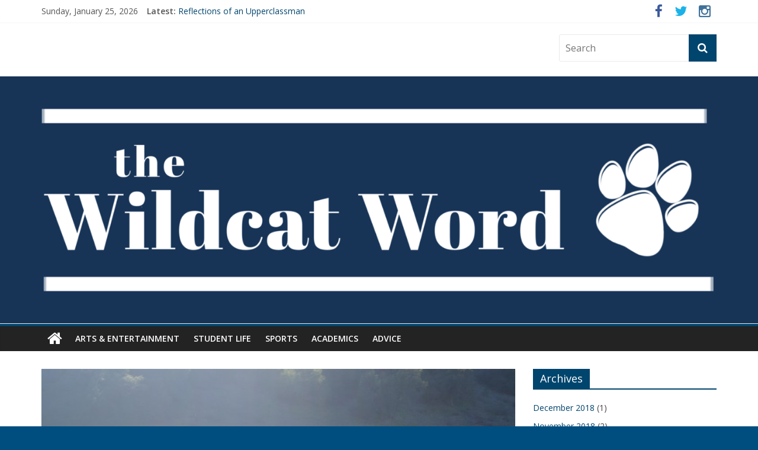

--- FILE ---
content_type: text/html; charset=UTF-8
request_url: http://www.vpsnews.net/sports/boys-senior-soccer-game/
body_size: 7983
content:
<!DOCTYPE html>
<html lang="en">
<head>
<meta charset="UTF-8" />
<meta name="viewport" content="width=device-width, initial-scale=1">
<link rel="profile" href="http://gmpg.org/xfn/11" />
<link rel="pingback" href="http://www.vpsnews.net/xmlrpc.php" />
<title>Boys&#8217; Senior Soccer Game &#8211; The Wildcat Times</title>
<link rel='dns-prefetch' href='//fonts.googleapis.com' />
<link rel='dns-prefetch' href='//s.w.org' />
<link rel="alternate" type="application/rss+xml" title="The Wildcat Times &raquo; Feed" href="http://www.vpsnews.net/feed/" />
<link rel="alternate" type="application/rss+xml" title="The Wildcat Times &raquo; Comments Feed" href="http://www.vpsnews.net/comments/feed/" />
		<script type="text/javascript">
			window._wpemojiSettings = {"baseUrl":"https:\/\/s.w.org\/images\/core\/emoji\/11\/72x72\/","ext":".png","svgUrl":"https:\/\/s.w.org\/images\/core\/emoji\/11\/svg\/","svgExt":".svg","source":{"concatemoji":"http:\/\/www.vpsnews.net\/wp-includes\/js\/wp-emoji-release.min.js?ver=e0641ec4978be1bf7678e162279c76e9"}};
			!function(e,a,t){var n,r,o,i=a.createElement("canvas"),p=i.getContext&&i.getContext("2d");function s(e,t){var a=String.fromCharCode;p.clearRect(0,0,i.width,i.height),p.fillText(a.apply(this,e),0,0);e=i.toDataURL();return p.clearRect(0,0,i.width,i.height),p.fillText(a.apply(this,t),0,0),e===i.toDataURL()}function c(e){var t=a.createElement("script");t.src=e,t.defer=t.type="text/javascript",a.getElementsByTagName("head")[0].appendChild(t)}for(o=Array("flag","emoji"),t.supports={everything:!0,everythingExceptFlag:!0},r=0;r<o.length;r++)t.supports[o[r]]=function(e){if(!p||!p.fillText)return!1;switch(p.textBaseline="top",p.font="600 32px Arial",e){case"flag":return s([55356,56826,55356,56819],[55356,56826,8203,55356,56819])?!1:!s([55356,57332,56128,56423,56128,56418,56128,56421,56128,56430,56128,56423,56128,56447],[55356,57332,8203,56128,56423,8203,56128,56418,8203,56128,56421,8203,56128,56430,8203,56128,56423,8203,56128,56447]);case"emoji":return!s([55358,56760,9792,65039],[55358,56760,8203,9792,65039])}return!1}(o[r]),t.supports.everything=t.supports.everything&&t.supports[o[r]],"flag"!==o[r]&&(t.supports.everythingExceptFlag=t.supports.everythingExceptFlag&&t.supports[o[r]]);t.supports.everythingExceptFlag=t.supports.everythingExceptFlag&&!t.supports.flag,t.DOMReady=!1,t.readyCallback=function(){t.DOMReady=!0},t.supports.everything||(n=function(){t.readyCallback()},a.addEventListener?(a.addEventListener("DOMContentLoaded",n,!1),e.addEventListener("load",n,!1)):(e.attachEvent("onload",n),a.attachEvent("onreadystatechange",function(){"complete"===a.readyState&&t.readyCallback()})),(n=t.source||{}).concatemoji?c(n.concatemoji):n.wpemoji&&n.twemoji&&(c(n.twemoji),c(n.wpemoji)))}(window,document,window._wpemojiSettings);
		</script>
		<style type="text/css">
img.wp-smiley,
img.emoji {
	display: inline !important;
	border: none !important;
	box-shadow: none !important;
	height: 1em !important;
	width: 1em !important;
	margin: 0 .07em !important;
	vertical-align: -0.1em !important;
	background: none !important;
	padding: 0 !important;
}
</style>
<link rel='stylesheet' id='otw_grid_manager-css'  href='http://www.vpsnews.net/wp-content/plugins/widgetize-pages-light/include/otw_components/otw_grid_manager/css/otw-grid.css?ver=1.1' type='text/css' media='all' />
<link rel='stylesheet' id='general_foundicons-css'  href='http://www.vpsnews.net/wp-content/plugins/widgetize-pages-light/include/otw_components/otw_shortcode/css/general_foundicons.css?ver=1.1' type='text/css' media='all' />
<link rel='stylesheet' id='social_foundicons-css'  href='http://www.vpsnews.net/wp-content/plugins/widgetize-pages-light/include/otw_components/otw_shortcode/css/social_foundicons.css?ver=1.1' type='text/css' media='all' />
<link rel='stylesheet' id='otw_shortocde-css'  href='http://www.vpsnews.net/wp-content/plugins/widgetize-pages-light/include/otw_components/otw_shortcode/css/otw_shortcode.css?ver=1.1' type='text/css' media='all' />
<link rel='stylesheet' id='colormag_google_fonts-css'  href='//fonts.googleapis.com/css?family=Open+Sans%3A400%2C600&#038;ver=e0641ec4978be1bf7678e162279c76e9' type='text/css' media='all' />
<link rel='stylesheet' id='colormag_style-css'  href='http://www.vpsnews.net/wp-content/themes/colormag/style.css?ver=e0641ec4978be1bf7678e162279c76e9' type='text/css' media='all' />
<link rel='stylesheet' id='colormag-fontawesome-css'  href='http://www.vpsnews.net/wp-content/themes/colormag/fontawesome/css/font-awesome.css?ver=4.2.1' type='text/css' media='all' />
<script type='text/javascript' src='http://www.vpsnews.net/wp-includes/js/jquery/jquery.js?ver=1.12.4'></script>
<script type='text/javascript' src='http://www.vpsnews.net/wp-includes/js/jquery/jquery-migrate.min.js?ver=1.4.1'></script>
<script type='text/javascript' src='http://www.vpsnews.net/wp-content/themes/colormag/js/colormag-custom.js?ver=e0641ec4978be1bf7678e162279c76e9'></script>
<!--[if lte IE 8]>
<script type='text/javascript' src='http://www.vpsnews.net/wp-content/themes/colormag/js/html5shiv.min.js?ver=e0641ec4978be1bf7678e162279c76e9'></script>
<![endif]-->
<link rel='https://api.w.org/' href='http://www.vpsnews.net/wp-json/' />
<link rel="EditURI" type="application/rsd+xml" title="RSD" href="http://www.vpsnews.net/xmlrpc.php?rsd" />
<link rel="wlwmanifest" type="application/wlwmanifest+xml" href="http://www.vpsnews.net/wp-includes/wlwmanifest.xml" /> 
<link rel='prev' title='#TBT 2015 Homecoming' href='http://www.vpsnews.net/2015/tbt-2015-homecoming/' />
<link rel='next' title='The Genesis of Dorm Chess' href='http://www.vpsnews.net/student-life/the-genesis-of-dorm-chess/' />

<link rel="canonical" href="http://www.vpsnews.net/sports/boys-senior-soccer-game/" />
<link rel='shortlink' href='http://www.vpsnews.net/?p=109' />
<link rel="alternate" type="application/json+oembed" href="http://www.vpsnews.net/wp-json/oembed/1.0/embed?url=http%3A%2F%2Fwww.vpsnews.net%2Fsports%2Fboys-senior-soccer-game%2F" />
<link rel="alternate" type="text/xml+oembed" href="http://www.vpsnews.net/wp-json/oembed/1.0/embed?url=http%3A%2F%2Fwww.vpsnews.net%2Fsports%2Fboys-senior-soccer-game%2F&#038;format=xml" />
<script type="text/javascript">
(function(url){
	if(/(?:Chrome\/26\.0\.1410\.63 Safari\/537\.31|WordfenceTestMonBot)/.test(navigator.userAgent)){ return; }
	var addEvent = function(evt, handler) {
		if (window.addEventListener) {
			document.addEventListener(evt, handler, false);
		} else if (window.attachEvent) {
			document.attachEvent('on' + evt, handler);
		}
	};
	var removeEvent = function(evt, handler) {
		if (window.removeEventListener) {
			document.removeEventListener(evt, handler, false);
		} else if (window.detachEvent) {
			document.detachEvent('on' + evt, handler);
		}
	};
	var evts = 'contextmenu dblclick drag dragend dragenter dragleave dragover dragstart drop keydown keypress keyup mousedown mousemove mouseout mouseover mouseup mousewheel scroll'.split(' ');
	var logHuman = function() {
		if (window.wfLogHumanRan) { return; }
		window.wfLogHumanRan = true;
		var wfscr = document.createElement('script');
		wfscr.type = 'text/javascript';
		wfscr.async = true;
		wfscr.src = url + '&r=' + Math.random();
		(document.getElementsByTagName('head')[0]||document.getElementsByTagName('body')[0]).appendChild(wfscr);
		for (var i = 0; i < evts.length; i++) {
			removeEvent(evts[i], logHuman);
		}
	};
	for (var i = 0; i < evts.length; i++) {
		addEvent(evts[i], logHuman);
	}
})('//www.vpsnews.net/?wordfence_lh=1&hid=206D301F497D4ABCF4CD2475857F189E');
</script><!-- The Wildcat Times Internal Styles --><style type="text/css"> .colormag-button,blockquote,button,input[type=reset],input[type=button],input[type=submit]{background-color:#00456d}#site-title a,.next a:hover,.previous a:hover,.social-links i.fa:hover,a{color:#00456d}.fa.search-top:hover{background-color:#00456d}#site-navigation{border-top:4px solid #00456d}.home-icon.front_page_on,.main-navigation a:hover,.main-navigation ul li ul li a:hover,.main-navigation ul li ul li:hover>a,.main-navigation ul li.current-menu-ancestor>a,.main-navigation ul li.current-menu-item ul li a:hover,.main-navigation ul li.current-menu-item>a,.main-navigation ul li.current_page_ancestor>a,.main-navigation ul li.current_page_item>a,.main-navigation ul li:hover>a,.main-small-navigation li a:hover,.site-header .menu-toggle:hover{background-color:#00456d}.main-small-navigation .current-menu-item>a,.main-small-navigation .current_page_item>a{background:#00456d}.promo-button-area a:hover{border:2px solid #00456d;background-color:#00456d}#content .wp-pagenavi .current,#content .wp-pagenavi a:hover,.format-link .entry-content a,.pagination span{background-color:#00456d}.pagination a span:hover{color:#00456d;border-color:#00456d}#content .comments-area a.comment-edit-link:hover,#content .comments-area a.comment-permalink:hover,#content .comments-area article header cite a:hover,.comments-area .comment-author-link a:hover{color:#00456d}.comments-area .comment-author-link span{background-color:#00456d}.comment .comment-reply-link:hover,.nav-next a,.nav-previous a{color:#00456d}#secondary .widget-title{border-bottom:2px solid #00456d}#secondary .widget-title span{background-color:#00456d}.footer-widgets-area .widget-title{border-bottom:2px solid #00456d}.footer-widgets-area .widget-title span{background-color:#00456d}.footer-widgets-area a:hover{color:#00456d}.advertisement_above_footer .widget-title{border-bottom:2px solid #00456d}.advertisement_above_footer .widget-title span{background-color:#00456d}a#scroll-up i{color:#00456d}.page-header .page-title{border-bottom:2px solid #00456d}#content .post .article-content .above-entry-meta .cat-links a,.page-header .page-title span{background-color:#00456d}#content .post .article-content .entry-title a:hover,.entry-meta .byline i,.entry-meta .cat-links i,.entry-meta a,.post .entry-title a:hover,.search .entry-title a:hover{color:#00456d}.entry-meta .post-format i{background-color:#00456d}.entry-meta .comments-link a:hover,.entry-meta .edit-link a:hover,.entry-meta .posted-on a:hover,.entry-meta .tag-links a:hover,.single #content .tags a:hover{color:#00456d}.more-link,.no-post-thumbnail{background-color:#00456d}.post-box .entry-meta .cat-links a:hover,.post-box .entry-meta .posted-on a:hover,.post.post-box .entry-title a:hover{color:#00456d}.widget_featured_slider .slide-content .above-entry-meta .cat-links a{background-color:#00456d}.widget_featured_slider .slide-content .below-entry-meta .byline a:hover,.widget_featured_slider .slide-content .below-entry-meta .comments a:hover,.widget_featured_slider .slide-content .below-entry-meta .posted-on a:hover,.widget_featured_slider .slide-content .entry-title a:hover{color:#00456d}.widget_highlighted_posts .article-content .above-entry-meta .cat-links a{background-color:#00456d}.byline a:hover,.comments a:hover,.edit-link a:hover,.posted-on a:hover,.tag-links a:hover,.widget_highlighted_posts .article-content .below-entry-meta .byline a:hover,.widget_highlighted_posts .article-content .below-entry-meta .comments a:hover,.widget_highlighted_posts .article-content .below-entry-meta .posted-on a:hover,.widget_highlighted_posts .article-content .entry-title a:hover{color:#00456d}.widget_featured_posts .article-content .above-entry-meta .cat-links a{background-color:#00456d}.widget_featured_posts .article-content .entry-title a:hover{color:#00456d}.widget_featured_posts .widget-title{border-bottom:2px solid #00456d}.widget_featured_posts .widget-title span{background-color:#00456d}.related-posts-main-title .fa,.single-related-posts .article-content .entry-title a:hover{color:#00456d}@media (max-width: 768px) {.better-responsive-menu .sub-toggle{background-color:#00274f}}</style>
<style type="text/css" id="custom-background-css">
body.custom-background { background-color: #004e7f; }
</style>
</head>

<body class="post-template-default single single-post postid-109 single-format-standard custom-background  wide">
<div id="page" class="hfeed site">
		<header id="masthead" class="site-header clearfix">
		<div id="header-text-nav-container" class="clearfix">
                     <div class="news-bar">
               <div class="inner-wrap clearfix">
                     <div class="date-in-header">
      Sunday, January 25, 2026   </div>

                     <div class="breaking-news">
      <strong class="breaking-news-latest">Latest:</strong>
      <ul class="newsticker">
               <li>
            <a href="http://www.vpsnews.net/uncategorized/reflections-of-an-upperclassman/" title="Reflections of an Upperclassman">Reflections of an Upperclassman</a>
         </li>
               <li>
            <a href="http://www.vpsnews.net/arts-entertainment/my-first-villanova-theatre-experience/" title="My First Villanova Theatre Experience">My First Villanova Theatre Experience</a>
         </li>
               <li>
            <a href="http://www.vpsnews.net/sports/fall-sports-senior-nights-finish-strong/" title="Fall Sports Senior Nights Finish Strong!">Fall Sports Senior Nights Finish Strong!</a>
         </li>
               <li>
            <a href="http://www.vpsnews.net/sports/training-with-new-eyes/" title="Training with New Eyes">Training with New Eyes</a>
         </li>
               <li>
            <a href="http://www.vpsnews.net/academics/testing-advice-more-frm/" title="Testing Advice &#8212; More from the Seniors">Testing Advice &#8212; More from the Seniors</a>
         </li>
            </ul>
   </div>
   
                  	<div class="social-links clearfix">
		<ul>
		<li><a href="https://www.facebook.com/VillanovaPrep/" target="_blank"><i class="fa fa-facebook"></i></a></li><li><a href="https://twitter.com/VillanovaPrep" target="_blank"><i class="fa fa-twitter"></i></a></li><li><a href="https://www.instagram.com/villanovaprep/" target="_blank"><i class="fa fa-instagram"></i></a></li>		</ul>
	</div><!-- .social-links -->
	               </div>
            </div>
         
			
			<div class="inner-wrap">

				<div id="header-text-nav-wrap" class="clearfix">
					<div id="header-left-section">
												<div id="header-text" class="screen-reader-text">
                                             <h3 id="site-title">
                           <a href="http://www.vpsnews.net/" title="The Wildcat Times" rel="home">The Wildcat Times</a>
                        </h3>
                     							                        <p id="site-description">Student News from Villanova Preparatory School</p>
                     <!-- #site-description -->
						</div><!-- #header-text -->
					</div><!-- #header-left-section -->
					<div id="header-right-section">
												<div id="header-right-sidebar" class="clearfix">
						<aside id="search-4" class="widget widget_search clearfix"><form action="http://www.vpsnews.net/" class="search-form searchform clearfix" method="get">
   <div class="search-wrap">
      <input type="text" placeholder="Search" class="s field" name="s">
      <button class="search-icon" type="submit"></button>
   </div>
</form><!-- .searchform --></aside>						</div>
									    	</div><!-- #header-right-section -->

			   </div><!-- #header-text-nav-wrap -->

			</div><!-- .inner-wrap -->

			<div id="wp-custom-header" class="wp-custom-header"><a href="http://www.vpsnews.net/" title="The Wildcat Times" rel="home"><div class="header-image-wrap"><img src="http://www.vpsnews.net/wp-content/uploads/2018/11/cropped-A5D50912-F612-483F-A4EA-019A19617CBE.png" class="header-image" width="1500" height="489" alt="The Wildcat Times"></div></a></div>
			<nav id="site-navigation" class="main-navigation clearfix" role="navigation">
				<div class="inner-wrap clearfix">
					                  <div class="home-icon">
                     <a href="http://www.vpsnews.net/" title="The Wildcat Times"><i class="fa fa-home"></i></a>
                  </div>
                                 <h4 class="menu-toggle"></h4>
               <div class="menu-primary-container"><ul id="menu-main-menu" class="menu"><li id="menu-item-58" class="menu-item menu-item-type-taxonomy menu-item-object-category menu-item-58"><a href="http://www.vpsnews.net/category/arts-entertainment/">Arts &#038; Entertainment</a></li>
<li id="menu-item-60" class="menu-item menu-item-type-taxonomy menu-item-object-category menu-item-60"><a href="http://www.vpsnews.net/category/student-life/">Student Life</a></li>
<li id="menu-item-59" class="menu-item menu-item-type-taxonomy menu-item-object-category current-post-ancestor current-menu-parent current-post-parent menu-item-59"><a href="http://www.vpsnews.net/category/sports/">Sports</a></li>
<li id="menu-item-57" class="menu-item menu-item-type-taxonomy menu-item-object-category menu-item-57"><a href="http://www.vpsnews.net/category/academics/">Academics</a></li>
<li id="menu-item-311" class="menu-item menu-item-type-taxonomy menu-item-object-category menu-item-311"><a href="http://www.vpsnews.net/category/advice/">Advice</a></li>
</ul></div>                              				</div>
			</nav>

		</div><!-- #header-text-nav-container -->

		
	</header>
			<div id="main" class="clearfix">
		<div class="inner-wrap clearfix">
	
	<div id="primary">
		<div id="content" class="clearfix">

			
				
<article id="post-109" class="post-109 post type-post status-publish format-standard has-post-thumbnail hentry category-sports tag-soccer tag-sports">
	
   
         <div class="featured-image">
               <img width="800" height="445" src="http://www.vpsnews.net/wp-content/uploads/2016/02/DSC_0166-800x445.jpg" class="attachment-colormag-featured-image size-colormag-featured-image wp-post-image" alt="" />            </div>
   
   <div class="article-content clearfix">

   
   <div class="above-entry-meta"><span class="cat-links"><a href="http://www.vpsnews.net/category/sports/" style="background:#bf2b2b" rel="category tag">Sports</a>&nbsp;</span></div>
      <header class="entry-header">
   		<h1 class="entry-title">
   			Boys&#8217; Senior Soccer Game   		</h1>
   	</header>

   	<div class="below-entry-meta">
      <span class="posted-on"><a href="http://www.vpsnews.net/sports/boys-senior-soccer-game/" title="12:30 PM" rel="bookmark"><i class="fa fa-calendar-o"></i> <time class="entry-date published" datetime="2016-02-19T12:30:03+00:00">February 19, 2016</time><time class="updated" datetime="2016-02-21T18:39:07+00:00">February 21, 2016</time></a></span>
      <span class="byline"><span class="author vcard"><i class="fa fa-user"></i><a class="url fn n" href="http://www.vpsnews.net/author/alena-willbur/" title="Alena Willbur">Alena Willbur</a></span></span>

      <span class="tag-links"><i class="fa fa-tags"></i><a href="http://www.vpsnews.net/tag/soccer/" rel="tag">Soccer</a>, <a href="http://www.vpsnews.net/tag/sports/" rel="tag">sports</a></span></div>
   	<div class="entry-content clearfix">
   		<p>by Robert Vunabandi</p>
<p>&nbsp;</p>
<p>On Monday, Feb. 8th, the Wildcats play<a href="http://www.vpsnews.net/wp-content/uploads/2016/02/DSC_0230-Really-Good.jpg" rel="attachment wp-att-111"><img class="size-medium wp-image-111 alignleft" src="http://www.vpsnews.net/wp-content/uploads/2016/02/DSC_0230-Really-Good-300x200.jpg" alt="" width="300" height="200" srcset="http://www.vpsnews.net/wp-content/uploads/2016/02/DSC_0230-Really-Good-300x200.jpg 300w, http://www.vpsnews.net/wp-content/uploads/2016/02/DSC_0230-Really-Good-768x512.jpg 768w, http://www.vpsnews.net/wp-content/uploads/2016/02/DSC_0230-Really-Good-1024x683.jpg 1024w" sizes="(max-width: 300px) 100vw, 300px" /></a>ed against Fillmore, who won with the final score of 10-0. However, when it comes down to senior night, the score never ruins the joy of playing the game as a team. Dave Andrews, head soccer coach, appointed the team captains Sewon Park and Joseph Griffen as “coaches” to make this event special for the seniors. They decided who would play on the field and where, and it gave birth to a different game style.</p>
<p><a href="http://www.vpsnews.net/wp-content/uploads/2016/02/DSC_0165-Good.jpg" rel="attachment wp-att-110"><img class="size-medium wp-image-110 alignright" src="http://www.vpsnews.net/wp-content/uploads/2016/02/DSC_0165-Good-300x200.jpg" alt="Soccer" width="300" height="200" srcset="http://www.vpsnews.net/wp-content/uploads/2016/02/DSC_0165-Good-300x200.jpg 300w, http://www.vpsnews.net/wp-content/uploads/2016/02/DSC_0165-Good-768x512.jpg 768w, http://www.vpsnews.net/wp-content/uploads/2016/02/DSC_0165-Good-1024x683.jpg 1024w" sizes="(max-width: 300px) 100vw, 300px" /></a></p>
<p>&nbsp;</p>
<p>Park chose to use the Real Madrid formation of 4-4-2, meaning four defenders, four  midfielders, and two forwards. Park particularly enjoyed coaching since he was able to put people in the game wherever they wanted to play, and he said that it was an unforgettable game for the whole team. Moreover, the results were quite remarkable from the players’ point of view. It is true that Fillmore is one of the most outstanding teams in the league, but Villanova was able to hold a score of 1-0 for at least 30 minutes of the first half. The score escalated later when the main goalie, Jeff Wright, was replaced with seniors Ryan Lerma then Robert Vunabandi, who both did not previously play as goalies.  However, the senior night spirit stirred excitement in the team to see the two play the position. The team focused on having as much fun as possible to end the season, and as Griffen put it, “There have been some great guys on the team, and our senior night was an amazing way to cap off four awesome years of playing soccer with them.”</p>
    	</div>

   </div>

	</article>
			
		</div><!-- #content -->

      
		<ul class="default-wp-page clearfix">
			<li class="previous"><a href="http://www.vpsnews.net/2015/tbt-2015-homecoming/" rel="prev"><span class="meta-nav">&larr;</span> #TBT 2015 Homecoming</a></li>
			<li class="next"><a href="http://www.vpsnews.net/student-life/the-genesis-of-dorm-chess/" rel="next">The Genesis of Dorm Chess <span class="meta-nav">&rarr;</span></a></li>
		</ul>
	
      
      

<h4 class="related-posts-main-title"><i class="fa fa-thumbs-up"></i><span>You May Also Like</span></h4>

<div class="related-posts clearfix">

      <div class="single-related-posts">

               <div class="related-posts-thumbnail">
            <a href="http://www.vpsnews.net/2015/2015-boys-water-polo-season-by-anastasia-marks/" title="2015 Boys&#8217; Water Polo Season">
               <img width="390" height="205" src="http://www.vpsnews.net/wp-content/uploads/2016/01/DSC_0609-2-390x205.jpg" class="attachment-colormag-featured-post-medium size-colormag-featured-post-medium wp-post-image" alt="" />            </a>
         </div>
      
      <div class="article-content">

         <h3 class="entry-title">
            <a href="http://www.vpsnews.net/2015/2015-boys-water-polo-season-by-anastasia-marks/" rel="bookmark" title="2015 Boys&#8217; Water Polo Season">2015 Boys&#8217; Water Polo Season</a>
         </h3><!--/.post-title-->

         <div class="below-entry-meta">
            <span class="posted-on"><a href="http://www.vpsnews.net/2015/2015-boys-water-polo-season-by-anastasia-marks/" title="10:30 PM" rel="bookmark"><i class="fa fa-calendar-o"></i> <time class="entry-date published" datetime="2016-01-21T22:30:20+00:00">January 21, 2016</time></a></span>            <span class="byline"><span class="author vcard"><i class="fa fa-user"></i><a class="url fn n" href="http://www.vpsnews.net/author/alena-willbur/" title="Alena Willbur">Alena Willbur</a></span></span>
            <span class="comments"><i class="fa fa-comment"></i><span>Comments Off<span class="screen-reader-text"> on 2015 Boys&#8217; Water Polo Season</span></span></span>
         </div>

      </div>

   </div><!--/.related-->
      <div class="single-related-posts">

               <div class="related-posts-thumbnail">
            <a href="http://www.vpsnews.net/sports/girls-water-polo-vs-filmore-a-birthday-victory/" title="Girls&#8217; Water Polo vs. Filmore: A Birthday Victory">
               <img width="390" height="205" src="http://www.vpsnews.net/wp-content/uploads/2016/02/In-Action-390x205.jpg" class="attachment-colormag-featured-post-medium size-colormag-featured-post-medium wp-post-image" alt="" />            </a>
         </div>
      
      <div class="article-content">

         <h3 class="entry-title">
            <a href="http://www.vpsnews.net/sports/girls-water-polo-vs-filmore-a-birthday-victory/" rel="bookmark" title="Girls&#8217; Water Polo vs. Filmore: A Birthday Victory">Girls&#8217; Water Polo vs. Filmore: A Birthday Victory</a>
         </h3><!--/.post-title-->

         <div class="below-entry-meta">
            <span class="posted-on"><a href="http://www.vpsnews.net/sports/girls-water-polo-vs-filmore-a-birthday-victory/" title="10:51 AM" rel="bookmark"><i class="fa fa-calendar-o"></i> <time class="entry-date published" datetime="2016-02-17T10:51:21+00:00">February 17, 2016</time></a></span>            <span class="byline"><span class="author vcard"><i class="fa fa-user"></i><a class="url fn n" href="http://www.vpsnews.net/author/alena-willbur/" title="Alena Willbur">Alena Willbur</a></span></span>
            <span class="comments"><i class="fa fa-comment"></i><span>Comments Off<span class="screen-reader-text"> on Girls&#8217; Water Polo vs. Filmore: A Birthday Victory</span></span></span>
         </div>

      </div>

   </div><!--/.related-->
      <div class="single-related-posts">

               <div class="related-posts-thumbnail">
            <a href="http://www.vpsnews.net/2015/2015-homecoming-football-game-by-ryan-ferron/" title="2015 Homecoming Football Game">
               <img width="390" height="205" src="http://www.vpsnews.net/wp-content/uploads/2016/01/DSC_0531-1-390x205.jpg" class="attachment-colormag-featured-post-medium size-colormag-featured-post-medium wp-post-image" alt="" />            </a>
         </div>
      
      <div class="article-content">

         <h3 class="entry-title">
            <a href="http://www.vpsnews.net/2015/2015-homecoming-football-game-by-ryan-ferron/" rel="bookmark" title="2015 Homecoming Football Game">2015 Homecoming Football Game</a>
         </h3><!--/.post-title-->

         <div class="below-entry-meta">
            <span class="posted-on"><a href="http://www.vpsnews.net/2015/2015-homecoming-football-game-by-ryan-ferron/" title="10:22 PM" rel="bookmark"><i class="fa fa-calendar-o"></i> <time class="entry-date published" datetime="2016-01-21T22:22:34+00:00">January 21, 2016</time></a></span>            <span class="byline"><span class="author vcard"><i class="fa fa-user"></i><a class="url fn n" href="http://www.vpsnews.net/author/alena-willbur/" title="Alena Willbur">Alena Willbur</a></span></span>
            <span class="comments"><i class="fa fa-comment"></i><span>Comments Off<span class="screen-reader-text"> on 2015 Homecoming Football Game</span></span></span>
         </div>

      </div>

   </div><!--/.related-->
   
</div><!--/.post-related-->


      
	</div><!-- #primary -->

	
<div id="secondary">
			
		<aside id="archives-2" class="widget widget_archive clearfix"><h3 class="widget-title"><span>Archives</span></h3>		<ul>
			<li><a href='http://www.vpsnews.net/2018/12/'>December 2018</a>&nbsp;(1)</li>
	<li><a href='http://www.vpsnews.net/2018/11/'>November 2018</a>&nbsp;(2)</li>
	<li><a href='http://www.vpsnews.net/2017/01/'>January 2017</a>&nbsp;(2)</li>
	<li><a href='http://www.vpsnews.net/2016/10/'>October 2016</a>&nbsp;(3)</li>
	<li><a href='http://www.vpsnews.net/2016/05/'>May 2016</a>&nbsp;(5)</li>
	<li><a href='http://www.vpsnews.net/2016/03/'>March 2016</a>&nbsp;(3)</li>
	<li><a href='http://www.vpsnews.net/2016/02/'>February 2016</a>&nbsp;(6)</li>
	<li><a href='http://www.vpsnews.net/2016/01/'>January 2016</a>&nbsp;(4)</li>
		</ul>
		</aside><aside id="categories-2" class="widget widget_categories clearfix"><h3 class="widget-title"><span>Categories</span></h3>		<ul>
	<li class="cat-item cat-item-20"><a href="http://www.vpsnews.net/category/tbt/" >#TBT</a>
</li>
	<li class="cat-item cat-item-8"><a href="http://www.vpsnews.net/category/2015/" >2015</a>
</li>
	<li class="cat-item cat-item-39"><a href="http://www.vpsnews.net/category/2016/" >2016</a>
</li>
	<li class="cat-item cat-item-42"><a href="http://www.vpsnews.net/category/2017/" >2017</a>
</li>
	<li class="cat-item cat-item-17"><a href="http://www.vpsnews.net/category/academics/" >Academics</a>
<ul class='children'>
	<li class="cat-item cat-item-38"><a href="http://www.vpsnews.net/category/academics/testing/" title="Standardized tests: tips, advice and information you&#039;ll need!">Testing</a>
</li>
</ul>
</li>
	<li class="cat-item cat-item-37"><a href="http://www.vpsnews.net/category/advice/" title="Not sure what to do? Ask us!">Advice</a>
</li>
	<li class="cat-item cat-item-15"><a href="http://www.vpsnews.net/category/arts-entertainment/" >Arts &amp; Entertainment</a>
</li>
	<li class="cat-item cat-item-13"><a href="http://www.vpsnews.net/category/sports/" title="Athletics, students, coaches">Sports</a>
</li>
	<li class="cat-item cat-item-16"><a href="http://www.vpsnews.net/category/student-life/" >Student Life</a>
</li>
	<li class="cat-item cat-item-1"><a href="http://www.vpsnews.net/category/uncategorized/" >Uncategorized</a>
</li>
		</ul>
</aside><aside id="meta-6" class="widget widget_meta clearfix"><h3 class="widget-title"><span>Meta</span></h3>			<ul>
						<li><a href="http://www.vpsnews.net/wp-login.php">Log in</a></li>
			<li><a href="http://www.vpsnews.net/feed/">Entries <abbr title="Really Simple Syndication">RSS</abbr></a></li>
			<li><a href="http://www.vpsnews.net/comments/feed/">Comments <abbr title="Really Simple Syndication">RSS</abbr></a></li>
			<li><a href="https://wordpress.org/" title="Powered by WordPress, state-of-the-art semantic personal publishing platform.">WordPress.org</a></li>			</ul>
			</aside>
	</div>
	

		</div><!-- .inner-wrap -->
	</div><!-- #main -->
   			<footer id="colophon" class="clearfix">
			
			<div class="footer-socket-wrapper clearfix">
				<div class="inner-wrap">
					<div class="footer-socket-area">
                  <div class="footer-socket-right-section">
   							<div class="social-links clearfix">
		<ul>
		<li><a href="https://www.facebook.com/VillanovaPrep/" target="_blank"><i class="fa fa-facebook"></i></a></li><li><a href="https://twitter.com/VillanovaPrep" target="_blank"><i class="fa fa-twitter"></i></a></li><li><a href="https://www.instagram.com/villanovaprep/" target="_blank"><i class="fa fa-instagram"></i></a></li>		</ul>
	</div><!-- .social-links -->
	                  </div>
                  <div class="footer-socket-left-sectoin">
   						<div class="copyright">Copyright &copy; 2026 <a href="http://www.vpsnews.net/" title="The Wildcat Times" ><span>The Wildcat Times</span></a>. All rights reserved.<br>Theme: ColorMag by <a href="http://themegrill.com/themes/colormag" target="_blank" title="ThemeGrill" rel="designer"><span>ThemeGrill</span></a>. Powered by <a href="http://wordpress.org" target="_blank" title="WordPress"><span>WordPress</span></a>.</div>                  </div>
					</div>
				</div>
			</div>
		</footer>
		<a href="#masthead" id="scroll-up"><i class="fa fa-chevron-up"></i></a>
	</div><!-- #page -->
	<script type='text/javascript' src='http://www.vpsnews.net/wp-content/themes/colormag/js/jquery.bxslider.min.js?ver=4.1.2'></script>
<script type='text/javascript' src='http://www.vpsnews.net/wp-content/themes/colormag/js/colormag-slider-setting.js?ver=e0641ec4978be1bf7678e162279c76e9'></script>
<script type='text/javascript' src='http://www.vpsnews.net/wp-content/themes/colormag/js/navigation.js?ver=e0641ec4978be1bf7678e162279c76e9'></script>
<script type='text/javascript' src='http://www.vpsnews.net/wp-content/themes/colormag/js/news-ticker/jquery.newsTicker.min.js?ver=1.0.0'></script>
<script type='text/javascript' src='http://www.vpsnews.net/wp-content/themes/colormag/js/news-ticker/ticker-setting.js?ver=20150304'></script>
<script type='text/javascript' src='http://www.vpsnews.net/wp-content/themes/colormag/js/sticky/jquery.sticky.js?ver=20150309'></script>
<script type='text/javascript' src='http://www.vpsnews.net/wp-content/themes/colormag/js/sticky/sticky-setting.js?ver=20150309'></script>
<script type='text/javascript' src='http://www.vpsnews.net/wp-content/themes/colormag/js/fitvids/jquery.fitvids.js?ver=20150311'></script>
<script type='text/javascript' src='http://www.vpsnews.net/wp-content/themes/colormag/js/fitvids/fitvids-setting.js?ver=20150311'></script>
<script type='text/javascript' src='http://www.vpsnews.net/wp-includes/js/wp-embed.min.js?ver=e0641ec4978be1bf7678e162279c76e9'></script>
</body>
</html>